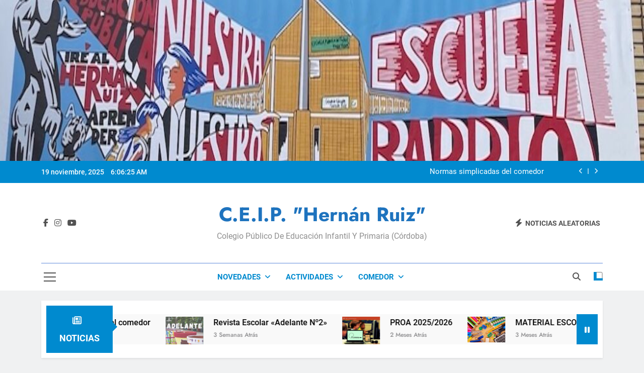

--- FILE ---
content_type: text/html; charset=UTF-8
request_url: https://www.hernanruiz.com/banco-de-recursos/recursos-de-ciencias-naturales-y-ciencias-sociales/recursos-ciencias-naturales-de-3o/recursos-ciencias-naturales-de-3o-unidad-1/
body_size: 12848
content:
<!doctype html>
<html lang="es">
<head>
	<meta charset="UTF-8">
	<meta name="viewport" content="width=device-width, initial-scale=1">
	<link rel="profile" href="https://gmpg.org/xfn/11">
	<title>Recursos Ciencias Naturales de 3º &#8211; Unidad 1 &#8211; C.E.I.P. &quot;Hernán Ruiz&quot;</title>
<meta name='robots' content='max-image-preview:large' />
<link rel='dns-prefetch' href='//fonts.googleapis.com' />
<link rel="alternate" type="application/rss+xml" title="C.E.I.P. &quot;Hernán Ruiz&quot; &raquo; Feed" href="https://www.hernanruiz.com/feed/" />
<link rel="alternate" type="application/rss+xml" title="C.E.I.P. &quot;Hernán Ruiz&quot; &raquo; Feed de los comentarios" href="https://www.hernanruiz.com/comments/feed/" />
<script>
window._wpemojiSettings = {"baseUrl":"https:\/\/s.w.org\/images\/core\/emoji\/15.0.3\/72x72\/","ext":".png","svgUrl":"https:\/\/s.w.org\/images\/core\/emoji\/15.0.3\/svg\/","svgExt":".svg","source":{"concatemoji":"https:\/\/www.hernanruiz.com\/wp-includes\/js\/wp-emoji-release.min.js?ver=6.5.7"}};
/*! This file is auto-generated */
!function(i,n){var o,s,e;function c(e){try{var t={supportTests:e,timestamp:(new Date).valueOf()};sessionStorage.setItem(o,JSON.stringify(t))}catch(e){}}function p(e,t,n){e.clearRect(0,0,e.canvas.width,e.canvas.height),e.fillText(t,0,0);var t=new Uint32Array(e.getImageData(0,0,e.canvas.width,e.canvas.height).data),r=(e.clearRect(0,0,e.canvas.width,e.canvas.height),e.fillText(n,0,0),new Uint32Array(e.getImageData(0,0,e.canvas.width,e.canvas.height).data));return t.every(function(e,t){return e===r[t]})}function u(e,t,n){switch(t){case"flag":return n(e,"\ud83c\udff3\ufe0f\u200d\u26a7\ufe0f","\ud83c\udff3\ufe0f\u200b\u26a7\ufe0f")?!1:!n(e,"\ud83c\uddfa\ud83c\uddf3","\ud83c\uddfa\u200b\ud83c\uddf3")&&!n(e,"\ud83c\udff4\udb40\udc67\udb40\udc62\udb40\udc65\udb40\udc6e\udb40\udc67\udb40\udc7f","\ud83c\udff4\u200b\udb40\udc67\u200b\udb40\udc62\u200b\udb40\udc65\u200b\udb40\udc6e\u200b\udb40\udc67\u200b\udb40\udc7f");case"emoji":return!n(e,"\ud83d\udc26\u200d\u2b1b","\ud83d\udc26\u200b\u2b1b")}return!1}function f(e,t,n){var r="undefined"!=typeof WorkerGlobalScope&&self instanceof WorkerGlobalScope?new OffscreenCanvas(300,150):i.createElement("canvas"),a=r.getContext("2d",{willReadFrequently:!0}),o=(a.textBaseline="top",a.font="600 32px Arial",{});return e.forEach(function(e){o[e]=t(a,e,n)}),o}function t(e){var t=i.createElement("script");t.src=e,t.defer=!0,i.head.appendChild(t)}"undefined"!=typeof Promise&&(o="wpEmojiSettingsSupports",s=["flag","emoji"],n.supports={everything:!0,everythingExceptFlag:!0},e=new Promise(function(e){i.addEventListener("DOMContentLoaded",e,{once:!0})}),new Promise(function(t){var n=function(){try{var e=JSON.parse(sessionStorage.getItem(o));if("object"==typeof e&&"number"==typeof e.timestamp&&(new Date).valueOf()<e.timestamp+604800&&"object"==typeof e.supportTests)return e.supportTests}catch(e){}return null}();if(!n){if("undefined"!=typeof Worker&&"undefined"!=typeof OffscreenCanvas&&"undefined"!=typeof URL&&URL.createObjectURL&&"undefined"!=typeof Blob)try{var e="postMessage("+f.toString()+"("+[JSON.stringify(s),u.toString(),p.toString()].join(",")+"));",r=new Blob([e],{type:"text/javascript"}),a=new Worker(URL.createObjectURL(r),{name:"wpTestEmojiSupports"});return void(a.onmessage=function(e){c(n=e.data),a.terminate(),t(n)})}catch(e){}c(n=f(s,u,p))}t(n)}).then(function(e){for(var t in e)n.supports[t]=e[t],n.supports.everything=n.supports.everything&&n.supports[t],"flag"!==t&&(n.supports.everythingExceptFlag=n.supports.everythingExceptFlag&&n.supports[t]);n.supports.everythingExceptFlag=n.supports.everythingExceptFlag&&!n.supports.flag,n.DOMReady=!1,n.readyCallback=function(){n.DOMReady=!0}}).then(function(){return e}).then(function(){var e;n.supports.everything||(n.readyCallback(),(e=n.source||{}).concatemoji?t(e.concatemoji):e.wpemoji&&e.twemoji&&(t(e.twemoji),t(e.wpemoji)))}))}((window,document),window._wpemojiSettings);
</script>
<style id='wp-emoji-styles-inline-css'>

	img.wp-smiley, img.emoji {
		display: inline !important;
		border: none !important;
		box-shadow: none !important;
		height: 1em !important;
		width: 1em !important;
		margin: 0 0.07em !important;
		vertical-align: -0.1em !important;
		background: none !important;
		padding: 0 !important;
	}
</style>
<link rel='stylesheet' id='wp-block-library-css' href='https://www.hernanruiz.com/wp-includes/css/dist/block-library/style.min.css?ver=6.5.7' media='all' />
<style id='classic-theme-styles-inline-css'>
/*! This file is auto-generated */
.wp-block-button__link{color:#fff;background-color:#32373c;border-radius:9999px;box-shadow:none;text-decoration:none;padding:calc(.667em + 2px) calc(1.333em + 2px);font-size:1.125em}.wp-block-file__button{background:#32373c;color:#fff;text-decoration:none}
</style>
<style id='global-styles-inline-css'>
body{--wp--preset--color--black: #000000;--wp--preset--color--cyan-bluish-gray: #abb8c3;--wp--preset--color--white: #ffffff;--wp--preset--color--pale-pink: #f78da7;--wp--preset--color--vivid-red: #cf2e2e;--wp--preset--color--luminous-vivid-orange: #ff6900;--wp--preset--color--luminous-vivid-amber: #fcb900;--wp--preset--color--light-green-cyan: #7bdcb5;--wp--preset--color--vivid-green-cyan: #00d084;--wp--preset--color--pale-cyan-blue: #8ed1fc;--wp--preset--color--vivid-cyan-blue: #0693e3;--wp--preset--color--vivid-purple: #9b51e0;--wp--preset--gradient--vivid-cyan-blue-to-vivid-purple: linear-gradient(135deg,rgba(6,147,227,1) 0%,rgb(155,81,224) 100%);--wp--preset--gradient--light-green-cyan-to-vivid-green-cyan: linear-gradient(135deg,rgb(122,220,180) 0%,rgb(0,208,130) 100%);--wp--preset--gradient--luminous-vivid-amber-to-luminous-vivid-orange: linear-gradient(135deg,rgba(252,185,0,1) 0%,rgba(255,105,0,1) 100%);--wp--preset--gradient--luminous-vivid-orange-to-vivid-red: linear-gradient(135deg,rgba(255,105,0,1) 0%,rgb(207,46,46) 100%);--wp--preset--gradient--very-light-gray-to-cyan-bluish-gray: linear-gradient(135deg,rgb(238,238,238) 0%,rgb(169,184,195) 100%);--wp--preset--gradient--cool-to-warm-spectrum: linear-gradient(135deg,rgb(74,234,220) 0%,rgb(151,120,209) 20%,rgb(207,42,186) 40%,rgb(238,44,130) 60%,rgb(251,105,98) 80%,rgb(254,248,76) 100%);--wp--preset--gradient--blush-light-purple: linear-gradient(135deg,rgb(255,206,236) 0%,rgb(152,150,240) 100%);--wp--preset--gradient--blush-bordeaux: linear-gradient(135deg,rgb(254,205,165) 0%,rgb(254,45,45) 50%,rgb(107,0,62) 100%);--wp--preset--gradient--luminous-dusk: linear-gradient(135deg,rgb(255,203,112) 0%,rgb(199,81,192) 50%,rgb(65,88,208) 100%);--wp--preset--gradient--pale-ocean: linear-gradient(135deg,rgb(255,245,203) 0%,rgb(182,227,212) 50%,rgb(51,167,181) 100%);--wp--preset--gradient--electric-grass: linear-gradient(135deg,rgb(202,248,128) 0%,rgb(113,206,126) 100%);--wp--preset--gradient--midnight: linear-gradient(135deg,rgb(2,3,129) 0%,rgb(40,116,252) 100%);--wp--preset--font-size--small: 13px;--wp--preset--font-size--medium: 20px;--wp--preset--font-size--large: 36px;--wp--preset--font-size--x-large: 42px;--wp--preset--spacing--20: 0.44rem;--wp--preset--spacing--30: 0.67rem;--wp--preset--spacing--40: 1rem;--wp--preset--spacing--50: 1.5rem;--wp--preset--spacing--60: 2.25rem;--wp--preset--spacing--70: 3.38rem;--wp--preset--spacing--80: 5.06rem;--wp--preset--shadow--natural: 6px 6px 9px rgba(0, 0, 0, 0.2);--wp--preset--shadow--deep: 12px 12px 50px rgba(0, 0, 0, 0.4);--wp--preset--shadow--sharp: 6px 6px 0px rgba(0, 0, 0, 0.2);--wp--preset--shadow--outlined: 6px 6px 0px -3px rgba(255, 255, 255, 1), 6px 6px rgba(0, 0, 0, 1);--wp--preset--shadow--crisp: 6px 6px 0px rgba(0, 0, 0, 1);}:where(.is-layout-flex){gap: 0.5em;}:where(.is-layout-grid){gap: 0.5em;}body .is-layout-flex{display: flex;}body .is-layout-flex{flex-wrap: wrap;align-items: center;}body .is-layout-flex > *{margin: 0;}body .is-layout-grid{display: grid;}body .is-layout-grid > *{margin: 0;}:where(.wp-block-columns.is-layout-flex){gap: 2em;}:where(.wp-block-columns.is-layout-grid){gap: 2em;}:where(.wp-block-post-template.is-layout-flex){gap: 1.25em;}:where(.wp-block-post-template.is-layout-grid){gap: 1.25em;}.has-black-color{color: var(--wp--preset--color--black) !important;}.has-cyan-bluish-gray-color{color: var(--wp--preset--color--cyan-bluish-gray) !important;}.has-white-color{color: var(--wp--preset--color--white) !important;}.has-pale-pink-color{color: var(--wp--preset--color--pale-pink) !important;}.has-vivid-red-color{color: var(--wp--preset--color--vivid-red) !important;}.has-luminous-vivid-orange-color{color: var(--wp--preset--color--luminous-vivid-orange) !important;}.has-luminous-vivid-amber-color{color: var(--wp--preset--color--luminous-vivid-amber) !important;}.has-light-green-cyan-color{color: var(--wp--preset--color--light-green-cyan) !important;}.has-vivid-green-cyan-color{color: var(--wp--preset--color--vivid-green-cyan) !important;}.has-pale-cyan-blue-color{color: var(--wp--preset--color--pale-cyan-blue) !important;}.has-vivid-cyan-blue-color{color: var(--wp--preset--color--vivid-cyan-blue) !important;}.has-vivid-purple-color{color: var(--wp--preset--color--vivid-purple) !important;}.has-black-background-color{background-color: var(--wp--preset--color--black) !important;}.has-cyan-bluish-gray-background-color{background-color: var(--wp--preset--color--cyan-bluish-gray) !important;}.has-white-background-color{background-color: var(--wp--preset--color--white) !important;}.has-pale-pink-background-color{background-color: var(--wp--preset--color--pale-pink) !important;}.has-vivid-red-background-color{background-color: var(--wp--preset--color--vivid-red) !important;}.has-luminous-vivid-orange-background-color{background-color: var(--wp--preset--color--luminous-vivid-orange) !important;}.has-luminous-vivid-amber-background-color{background-color: var(--wp--preset--color--luminous-vivid-amber) !important;}.has-light-green-cyan-background-color{background-color: var(--wp--preset--color--light-green-cyan) !important;}.has-vivid-green-cyan-background-color{background-color: var(--wp--preset--color--vivid-green-cyan) !important;}.has-pale-cyan-blue-background-color{background-color: var(--wp--preset--color--pale-cyan-blue) !important;}.has-vivid-cyan-blue-background-color{background-color: var(--wp--preset--color--vivid-cyan-blue) !important;}.has-vivid-purple-background-color{background-color: var(--wp--preset--color--vivid-purple) !important;}.has-black-border-color{border-color: var(--wp--preset--color--black) !important;}.has-cyan-bluish-gray-border-color{border-color: var(--wp--preset--color--cyan-bluish-gray) !important;}.has-white-border-color{border-color: var(--wp--preset--color--white) !important;}.has-pale-pink-border-color{border-color: var(--wp--preset--color--pale-pink) !important;}.has-vivid-red-border-color{border-color: var(--wp--preset--color--vivid-red) !important;}.has-luminous-vivid-orange-border-color{border-color: var(--wp--preset--color--luminous-vivid-orange) !important;}.has-luminous-vivid-amber-border-color{border-color: var(--wp--preset--color--luminous-vivid-amber) !important;}.has-light-green-cyan-border-color{border-color: var(--wp--preset--color--light-green-cyan) !important;}.has-vivid-green-cyan-border-color{border-color: var(--wp--preset--color--vivid-green-cyan) !important;}.has-pale-cyan-blue-border-color{border-color: var(--wp--preset--color--pale-cyan-blue) !important;}.has-vivid-cyan-blue-border-color{border-color: var(--wp--preset--color--vivid-cyan-blue) !important;}.has-vivid-purple-border-color{border-color: var(--wp--preset--color--vivid-purple) !important;}.has-vivid-cyan-blue-to-vivid-purple-gradient-background{background: var(--wp--preset--gradient--vivid-cyan-blue-to-vivid-purple) !important;}.has-light-green-cyan-to-vivid-green-cyan-gradient-background{background: var(--wp--preset--gradient--light-green-cyan-to-vivid-green-cyan) !important;}.has-luminous-vivid-amber-to-luminous-vivid-orange-gradient-background{background: var(--wp--preset--gradient--luminous-vivid-amber-to-luminous-vivid-orange) !important;}.has-luminous-vivid-orange-to-vivid-red-gradient-background{background: var(--wp--preset--gradient--luminous-vivid-orange-to-vivid-red) !important;}.has-very-light-gray-to-cyan-bluish-gray-gradient-background{background: var(--wp--preset--gradient--very-light-gray-to-cyan-bluish-gray) !important;}.has-cool-to-warm-spectrum-gradient-background{background: var(--wp--preset--gradient--cool-to-warm-spectrum) !important;}.has-blush-light-purple-gradient-background{background: var(--wp--preset--gradient--blush-light-purple) !important;}.has-blush-bordeaux-gradient-background{background: var(--wp--preset--gradient--blush-bordeaux) !important;}.has-luminous-dusk-gradient-background{background: var(--wp--preset--gradient--luminous-dusk) !important;}.has-pale-ocean-gradient-background{background: var(--wp--preset--gradient--pale-ocean) !important;}.has-electric-grass-gradient-background{background: var(--wp--preset--gradient--electric-grass) !important;}.has-midnight-gradient-background{background: var(--wp--preset--gradient--midnight) !important;}.has-small-font-size{font-size: var(--wp--preset--font-size--small) !important;}.has-medium-font-size{font-size: var(--wp--preset--font-size--medium) !important;}.has-large-font-size{font-size: var(--wp--preset--font-size--large) !important;}.has-x-large-font-size{font-size: var(--wp--preset--font-size--x-large) !important;}
.wp-block-navigation a:where(:not(.wp-element-button)){color: inherit;}
:where(.wp-block-post-template.is-layout-flex){gap: 1.25em;}:where(.wp-block-post-template.is-layout-grid){gap: 1.25em;}
:where(.wp-block-columns.is-layout-flex){gap: 2em;}:where(.wp-block-columns.is-layout-grid){gap: 2em;}
.wp-block-pullquote{font-size: 1.5em;line-height: 1.6;}
</style>
<link rel='stylesheet' id='google-typography-font-css' href='//fonts.googleapis.com/css?family=Acme:normal|ABeeZee:normal' media='all' />
<link rel='stylesheet' id='fontawesome-css' href='https://www.hernanruiz.com/wp-content/themes/newsmatic/assets/lib/fontawesome/css/all.min.css?ver=5.15.3' media='all' />
<link rel='stylesheet' id='fontawesome-6-css' href='https://www.hernanruiz.com/wp-content/themes/newsmatic/assets/lib/fontawesome-6/css/all.min.css?ver=6.5.1' media='all' />
<link rel='stylesheet' id='slick-css' href='https://www.hernanruiz.com/wp-content/themes/newsmatic/assets/lib/slick/slick.css?ver=1.8.1' media='all' />
<link rel='stylesheet' id='newsmatic-typo-fonts-css' href='https://www.hernanruiz.com/wp-content/fonts/0726d4015c1fb017152ad11777b2e2c5.css' media='all' />
<link rel='stylesheet' id='newsmatic-style-css' href='https://www.hernanruiz.com/wp-content/themes/newsmatic/style.css?ver=1.3.12' media='all' />
<style id='newsmatic-style-inline-css'>
body.newsmatic_font_typography{ --newsmatic-global-preset-color-1: #64748b;}
 body.newsmatic_font_typography{ --newsmatic-global-preset-color-2: #27272a;}
 body.newsmatic_font_typography{ --newsmatic-global-preset-color-3: #ef4444;}
 body.newsmatic_font_typography{ --newsmatic-global-preset-color-4: #eab308;}
 body.newsmatic_font_typography{ --newsmatic-global-preset-color-5: #84cc16;}
 body.newsmatic_font_typography{ --newsmatic-global-preset-color-6: #22c55e;}
 body.newsmatic_font_typography{ --newsmatic-global-preset-color-7: #06b6d4;}
 body.newsmatic_font_typography{ --newsmatic-global-preset-color-8: #008acf;}
 body.newsmatic_font_typography{ --newsmatic-global-preset-color-9: #6366f1;}
 body.newsmatic_font_typography{ --newsmatic-global-preset-color-10: #84cc16;}
 body.newsmatic_font_typography{ --newsmatic-global-preset-color-11: #a855f7;}
 body.newsmatic_font_typography{ --newsmatic-global-preset-color-12: #f43f5e;}
 body.newsmatic_font_typography{ --newsmatic-global-preset-gradient-color-1: linear-gradient( 135deg, #485563 10%, #29323c 100%);}
 body.newsmatic_font_typography{ --newsmatic-global-preset-gradient-color-2: linear-gradient( 135deg, #FF512F 10%, #F09819 100%);}
 body.newsmatic_font_typography{ --newsmatic-global-preset-gradient-color-3: linear-gradient( 135deg, #00416A 10%, #E4E5E6 100%);}
 body.newsmatic_font_typography{ --newsmatic-global-preset-gradient-color-4: linear-gradient( 135deg, #CE9FFC 10%, #7367F0 100%);}
 body.newsmatic_font_typography{ --newsmatic-global-preset-gradient-color-5: linear-gradient( 135deg, #90F7EC 10%, #32CCBC 100%);}
 body.newsmatic_font_typography{ --newsmatic-global-preset-gradient-color-6: linear-gradient( 135deg, #81FBB8 10%, #28C76F 100%);}
 body.newsmatic_font_typography{ --newsmatic-global-preset-gradient-color-7: linear-gradient( 135deg, #EB3349 10%, #F45C43 100%);}
 body.newsmatic_font_typography{ --newsmatic-global-preset-gradient-color-8: linear-gradient( 135deg, #FFF720 10%, #3CD500 100%);}
 body.newsmatic_font_typography{ --newsmatic-global-preset-gradient-color-9: linear-gradient( 135deg, #FF96F9 10%, #C32BAC 100%);}
 body.newsmatic_font_typography{ --newsmatic-global-preset-gradient-color-10: linear-gradient( 135deg, #69FF97 10%, #00E4FF 100%);}
 body.newsmatic_font_typography{ --newsmatic-global-preset-gradient-color-11: linear-gradient( 135deg, #3C8CE7 10%, #00EAFF 100%);}
 body.newsmatic_font_typography{ --newsmatic-global-preset-gradient-color-12: linear-gradient( 135deg, #FF7AF5 10%, #513162 100%);}
 body.newsmatic_font_typography{ --theme-block-top-border-color: var( --newsmatic-global-preset-color-8 );}
.newsmatic_font_typography { --header-padding: 35px;} .newsmatic_font_typography { --header-padding-tablet: 30px;} .newsmatic_font_typography { --header-padding-smartphone: 30px;}.newsmatic_main_body .site-header.layout--default .top-header{ background: var( --newsmatic-global-preset-color-8 )}.newsmatic_font_typography .header-custom-button{ background: linear-gradient(135deg,rgb(178,7,29) 0%,rgb(1,1,1) 100%)}.newsmatic_font_typography .header-custom-button:hover{ background: #b2071d}.newsmatic_font_typography { --site-title-family : Jost; }
.newsmatic_font_typography { --site-title-weight : 700; }
.newsmatic_font_typography { --site-title-texttransform : capitalize; }
.newsmatic_font_typography { --site-title-textdecoration : none; }
.newsmatic_font_typography { --site-title-size : 39px; }
.newsmatic_font_typography { --site-title-size-tab : 43px; }
.newsmatic_font_typography { --site-title-size-mobile : 40px; }
.newsmatic_font_typography { --site-title-lineheight : 45px; }
.newsmatic_font_typography { --site-title-lineheight-tab : 42px; }
.newsmatic_font_typography { --site-title-lineheight-mobile : 40px; }
.newsmatic_font_typography { --site-title-letterspacing : 0px; }
.newsmatic_font_typography { --site-title-letterspacing-tab : 0px; }
.newsmatic_font_typography { --site-title-letterspacing-mobile : 0px; }
.newsmatic_font_typography { --site-tagline-family : Roboto; }
.newsmatic_font_typography { --site-tagline-weight : 400; }
.newsmatic_font_typography { --site-tagline-texttransform : capitalize; }
.newsmatic_font_typography { --site-tagline-textdecoration : none; }
.newsmatic_font_typography { --site-tagline-size : 16px; }
.newsmatic_font_typography { --site-tagline-size-tab : 16px; }
.newsmatic_font_typography { --site-tagline-size-mobile : 16px; }
.newsmatic_font_typography { --site-tagline-lineheight : 26px; }
.newsmatic_font_typography { --site-tagline-lineheight-tab : 26px; }
.newsmatic_font_typography { --site-tagline-lineheight-mobile : 16px; }
.newsmatic_font_typography { --site-tagline-letterspacing : 0px; }
.newsmatic_font_typography { --site-tagline-letterspacing-tab : 0px; }
.newsmatic_font_typography { --site-tagline-letterspacing-mobile : 0px; }
body .site-branding img.custom-logo{ width: 230px; }@media(max-width: 940px) { body .site-branding img.custom-logo{ width: 200px; } }
@media(max-width: 610px) { body .site-branding img.custom-logo{ width: 200px; } }
.newsmatic_font_typography  { --menu-color: var( --newsmatic-global-preset-color-8 );}.newsmatic_font_typography  { --menu-color-hover : var( --newsmatic-global-preset-color-8 ); }.newsmatic_font_typography  { --sidebar-toggle-color: #525252;}.newsmatic_font_typography  { --sidebar-toggle-color-hover : var( --newsmatic-global-preset-color-8 ); }.newsmatic_font_typography  { --search-color: #525252;}.newsmatic_font_typography  { --search-color-hover : var( --newsmatic-global-preset-color-8 ); }.newsmatic_main_body { --site-bk-color: #F0F1F2}.newsmatic_font_typography  { --move-to-top-background-color: var( --newsmatic-global-preset-color-8 );}.newsmatic_font_typography  { --move-to-top-background-color-hover : var( --newsmatic-global-preset-color-8 ); }.newsmatic_font_typography  { --move-to-top-color: #ffffff;}.newsmatic_font_typography  { --move-to-top-color-hover : #ffffff; }@media(max-width: 610px) { .ads-banner{ display : block;} }@media(max-width: 940px) and (min-width:611px) { body #newsmatic-scroll-to-top.show{ display : none;} }@media(max-width: 610px) { body #newsmatic-scroll-to-top.show{ display : none;} }body .site-header.layout--default .menu-section .row{ border-top: 1px solid #3870d1cc;}body .site-footer.dark_bk{ border-top: 5px solid #187cab;}.newsmatic_font_typography  { --custom-btn-color: #ffffff;}.newsmatic_font_typography  { --custom-btn-color-hover : #ffffff; } body.newsmatic_main_body{ --theme-color-red: var( --newsmatic-global-preset-color-8 );} body.newsmatic_dark_mode{ --theme-color-red: var( --newsmatic-global-preset-color-8 );}body .post-categories .cat-item.cat-252 { background-color : var( --newsmatic-global-preset-color-8 )} body .newsmatic-category-no-bk .post-categories .cat-item.cat-252 a  { color : var( --newsmatic-global-preset-color-8 )} body.single .post-categories .cat-item.cat-252 { background-color : var( --newsmatic-global-preset-color-8 )} body .post-categories .cat-item.cat-254 { background-color : var( --newsmatic-global-preset-color-8 )} body .newsmatic-category-no-bk .post-categories .cat-item.cat-254 a  { color : var( --newsmatic-global-preset-color-8 )} body.single .post-categories .cat-item.cat-254 { background-color : var( --newsmatic-global-preset-color-8 )} body .post-categories .cat-item.cat-258 { background-color : #1B8415} body .newsmatic-category-no-bk .post-categories .cat-item.cat-258 a  { color : #1B8415} body.single .post-categories .cat-item.cat-258 { background-color : #1B8415} body .post-categories .cat-item.cat-261 { background-color : #1B8415} body .newsmatic-category-no-bk .post-categories .cat-item.cat-261 a  { color : #1B8415} body.single .post-categories .cat-item.cat-261 { background-color : #1B8415} body .post-categories .cat-item.cat-259 { background-color : #1B8415} body .newsmatic-category-no-bk .post-categories .cat-item.cat-259 a  { color : #1B8415} body.single .post-categories .cat-item.cat-259 { background-color : #1B8415} body .post-categories .cat-item.cat-257 { background-color : #1B8415} body .newsmatic-category-no-bk .post-categories .cat-item.cat-257 a  { color : #1B8415} body.single .post-categories .cat-item.cat-257 { background-color : #1B8415} body .post-categories .cat-item.cat-260 { background-color : #1B8415} body .newsmatic-category-no-bk .post-categories .cat-item.cat-260 a  { color : #1B8415} body.single .post-categories .cat-item.cat-260 { background-color : #1B8415} body .post-categories .cat-item.cat-250 { background-color : var( --newsmatic-global-preset-color-8 )} body .newsmatic-category-no-bk .post-categories .cat-item.cat-250 a  { color : var( --newsmatic-global-preset-color-8 )} body.single .post-categories .cat-item.cat-250 { background-color : var( --newsmatic-global-preset-color-8 )} body .post-categories .cat-item.cat-251 { background-color : var( --newsmatic-global-preset-color-8 )} body .newsmatic-category-no-bk .post-categories .cat-item.cat-251 a  { color : var( --newsmatic-global-preset-color-8 )} body.single .post-categories .cat-item.cat-251 { background-color : var( --newsmatic-global-preset-color-8 )} body .post-categories .cat-item.cat-4 { background-color : var( --newsmatic-global-preset-color-8 )} body .newsmatic-category-no-bk .post-categories .cat-item.cat-4 a  { color : var( --newsmatic-global-preset-color-8 )} body.single .post-categories .cat-item.cat-4 { background-color : var( --newsmatic-global-preset-color-8 )} body .post-categories .cat-item.cat-253 { background-color : var( --newsmatic-global-preset-color-8 )} body .newsmatic-category-no-bk .post-categories .cat-item.cat-253 a  { color : var( --newsmatic-global-preset-color-8 )} body.single .post-categories .cat-item.cat-253 { background-color : var( --newsmatic-global-preset-color-8 )}  #main-banner-section .main-banner-slider figure.post-thumb { border-radius: 14px; } #main-banner-section .main-banner-slider .post-element{ border-radius: 14px;}
 @media (max-width: 769px){ #main-banner-section .main-banner-slider figure.post-thumb { border-radius: 0px; } #main-banner-section .main-banner-slider .post-element { border-radius: 14px; } }
 @media (max-width: 548px){ #main-banner-section .main-banner-slider figure.post-thumb  { border-radius: 0px; } #main-banner-section .main-banner-slider .post-element { border-radius: 14px; } }
 #main-banner-section .main-banner-trailing-posts figure.post-thumb, #main-banner-section .banner-trailing-posts figure.post-thumb { border-radius: 29px } #main-banner-section .banner-trailing-posts .post-element { border-radius: 29px;}
 @media (max-width: 769px){ #main-banner-section .main-banner-trailing-posts figure.post-thumb,
				#main-banner-section .banner-trailing-posts figure.post-thumb { border-radius: 0px } #main-banner-section .banner-trailing-posts .post-element { border-radius: 0px;} }
 @media (max-width: 548px){ #main-banner-section .main-banner-trailing-posts figure.post-thumb,
				#main-banner-section .banner-trailing-posts figure.post-thumb  { border-radius: 0px  } #main-banner-section .banner-trailing-posts .post-element { border-radius: 0px;} }
 main.site-main .primary-content article figure.post-thumb-wrap { padding-bottom: calc( 0.6 * 100% ) }
 @media (max-width: 769px){ main.site-main .primary-content article figure.post-thumb-wrap { padding-bottom: calc( 0.6 * 100% ) } }
 @media (max-width: 548px){ main.site-main .primary-content article figure.post-thumb-wrap { padding-bottom: calc( 0.6 * 100% ) } }
 main.site-main .primary-content article figure.post-thumb-wrap { border-radius: 0px}
 @media (max-width: 769px){ main.site-main .primary-content article figure.post-thumb-wrap { border-radius: 0px } }
 @media (max-width: 548px){ main.site-main .primary-content article figure.post-thumb-wrap { border-radius: 0px  } }
#block--1705911035610h article figure.post-thumb-wrap { padding-bottom: calc( 0.6 * 100% ) }
 @media (max-width: 769px){ #block--1705911035610h article figure.post-thumb-wrap { padding-bottom: calc( 0.8 * 100% ) } }
 @media (max-width: 548px){ #block--1705911035610h article figure.post-thumb-wrap { padding-bottom: calc( 0.6 * 100% ) }}
#block--1705911035610h article figure.post-thumb-wrap { border-radius: 0px }
 @media (max-width: 769px){ #block--1705911035610h article figure.post-thumb-wrap { border-radius: 0px } }
 @media (max-width: 548px){ #block--1705911035610h article figure.post-thumb-wrap { border-radius: 0px } }
#block--1705911035613f article figure.post-thumb-wrap { padding-bottom: calc( 0.6 * 100% ) }
 @media (max-width: 769px){ #block--1705911035613f article figure.post-thumb-wrap { padding-bottom: calc( 0.8 * 100% ) } }
 @media (max-width: 548px){ #block--1705911035613f article figure.post-thumb-wrap { padding-bottom: calc( 0.6 * 100% ) }}
#block--1705911035613f article figure.post-thumb-wrap { border-radius: 0px }
 @media (max-width: 769px){ #block--1705911035613f article figure.post-thumb-wrap { border-radius: 0px } }
 @media (max-width: 548px){ #block--1705911035613f article figure.post-thumb-wrap { border-radius: 0px } }
#block--1705911035613y article figure.post-thumb-wrap { padding-bottom: calc( 0.25 * 100% ) }
 @media (max-width: 769px){ #block--1705911035613y article figure.post-thumb-wrap { padding-bottom: calc( 0.25 * 100% ) } }
 @media (max-width: 548px){ #block--1705911035613y article figure.post-thumb-wrap { padding-bottom: calc( 0.25 * 100% ) }}
#block--1705911035613y article figure.post-thumb-wrap { border-radius: 0px }
 @media (max-width: 769px){ #block--1705911035613y article figure.post-thumb-wrap { border-radius: 0px } }
 @media (max-width: 548px){ #block--1705911035613y article figure.post-thumb-wrap { border-radius: 0px } }
#block--1705911035614n article figure.post-thumb-wrap { padding-bottom: calc( 0.6 * 100% ) }
 @media (max-width: 769px){ #block--1705911035614n article figure.post-thumb-wrap { padding-bottom: calc( 0.8 * 100% ) } }
 @media (max-width: 548px){ #block--1705911035614n article figure.post-thumb-wrap { padding-bottom: calc( 0.6 * 100% ) }}
#block--1705911035614n article figure.post-thumb-wrap { border-radius: 0px }
 @media (max-width: 769px){ #block--1705911035614n article figure.post-thumb-wrap { border-radius: 0px } }
 @media (max-width: 548px){ #block--1705911035614n article figure.post-thumb-wrap { border-radius: 0px } }
</style>
<link rel='stylesheet' id='newsmatic-main-style-css' href='https://www.hernanruiz.com/wp-content/themes/newsmatic/assets/css/main.css?ver=1.3.12' media='all' />
<link rel='stylesheet' id='newsmatic-loader-style-css' href='https://www.hernanruiz.com/wp-content/themes/newsmatic/assets/css/loader.css?ver=1.3.12' media='all' />
<link rel='stylesheet' id='newsmatic-responsive-style-css' href='https://www.hernanruiz.com/wp-content/themes/newsmatic/assets/css/responsive.css?ver=1.3.12' media='all' />
<link rel='stylesheet' id='fancybox-css' href='https://www.hernanruiz.com/wp-content/plugins/easy-fancybox/fancybox/1.5.4/jquery.fancybox.min.css?ver=6.5.7' media='screen' />
<script src="https://www.hernanruiz.com/wp-includes/js/jquery/jquery.min.js?ver=3.7.1" id="jquery-core-js"></script>
<script src="https://www.hernanruiz.com/wp-includes/js/jquery/jquery-migrate.min.js?ver=3.4.1" id="jquery-migrate-js"></script>
<link rel="https://api.w.org/" href="https://www.hernanruiz.com/wp-json/" /><link rel="alternate" type="application/json" href="https://www.hernanruiz.com/wp-json/wp/v2/pages/9664" /><link rel="EditURI" type="application/rsd+xml" title="RSD" href="https://www.hernanruiz.com/xmlrpc.php?rsd" />
<meta name="generator" content="WordPress 6.5.7" />
<link rel="canonical" href="https://www.hernanruiz.com/banco-de-recursos/recursos-de-ciencias-naturales-y-ciencias-sociales/recursos-ciencias-naturales-de-3o/recursos-ciencias-naturales-de-3o-unidad-1/" />
<link rel='shortlink' href='https://www.hernanruiz.com/?p=9664' />
<link rel="alternate" type="application/json+oembed" href="https://www.hernanruiz.com/wp-json/oembed/1.0/embed?url=https%3A%2F%2Fwww.hernanruiz.com%2Fbanco-de-recursos%2Frecursos-de-ciencias-naturales-y-ciencias-sociales%2Frecursos-ciencias-naturales-de-3o%2Frecursos-ciencias-naturales-de-3o-unidad-1%2F" />
<link rel="alternate" type="text/xml+oembed" href="https://www.hernanruiz.com/wp-json/oembed/1.0/embed?url=https%3A%2F%2Fwww.hernanruiz.com%2Fbanco-de-recursos%2Frecursos-de-ciencias-naturales-y-ciencias-sociales%2Frecursos-ciencias-naturales-de-3o%2Frecursos-ciencias-naturales-de-3o-unidad-1%2F&#038;format=xml" />

<style type="text/css">
</style>
		<style type="text/css">
							header .site-title a, header .site-title a:after  {
					color: #1e73be;
				}
				header .site-title a:hover {
					color: #1e73be;
				}
								.site-description {
						color: #8f8f8f;
					}
						</style>
		<link rel="icon" href="https://www.hernanruiz.com/wp-content/uploads/2021/06/cropped-1-scaled-1-32x32.jpg" sizes="32x32" />
<link rel="icon" href="https://www.hernanruiz.com/wp-content/uploads/2021/06/cropped-1-scaled-1-192x192.jpg" sizes="192x192" />
<link rel="apple-touch-icon" href="https://www.hernanruiz.com/wp-content/uploads/2021/06/cropped-1-scaled-1-180x180.jpg" />
<meta name="msapplication-TileImage" content="https://www.hernanruiz.com/wp-content/uploads/2021/06/cropped-1-scaled-1-270x270.jpg" />
</head>

<body class="page-template-default page page-id-9664 page-child parent-pageid-9662 metaslider-plugin newsmatic-title-two newsmatic-image-hover--effect-two site-full-width--layout newsmatic_site_block_border_top right-sidebar newsmatic_main_body newsmatic_font_typography" itemtype='https://schema.org/WebPage' itemscope='itemscope'>
<div id="page" class="site">
	<a class="skip-link screen-reader-text" href="#primary">Saltar al contenido</a>
				<div class="newsmatic_ovelay_div"></div>
					<div class="newsmatic_loading_box">
			<div class="box">
				<div class="loader-10"></div>
			</div>
		</div>
	<div id="wp-custom-header" class="wp-custom-header"><img src="https://www.hernanruiz.com/wp-content/uploads/2021/06/cropped-IMG_7898.jpg" width="1000" height="250" alt="" srcset="https://www.hernanruiz.com/wp-content/uploads/2021/06/cropped-IMG_7898.jpg 1000w, https://www.hernanruiz.com/wp-content/uploads/2021/06/cropped-IMG_7898-300x75.jpg 300w, https://www.hernanruiz.com/wp-content/uploads/2021/06/cropped-IMG_7898-768x192.jpg 768w" sizes="(max-width: 1000px) 100vw, 1000px" decoding="async" fetchpriority="high" /></div>			
			<header id="masthead" class="site-header layout--default layout--one">
				<div class="top-header"><div class="newsmatic-container"><div class="row">         <div class="top-date-time">
            <span class="date">19 noviembre, 2025</span>
            <span class="time"></span>
         </div>
               <div class="top-ticker-news">
            <ul class="ticker-item-wrap">
                                          <li class="ticker-item"><a href="https://www.hernanruiz.com/normas-simplicadas-del-comedor/" title="Normas simplicadas del comedor">Normas simplicadas del comedor</a></h2></li>
                                                   <li class="ticker-item"><a href="https://www.hernanruiz.com/20509-2/" title="Revista Escolar «Adelante Nº2»">Revista Escolar «Adelante Nº2»</a></h2></li>
                                                   <li class="ticker-item"><a href="https://www.hernanruiz.com/proa-2025-2026/" title="PROA 2025/2026">PROA 2025/2026</a></h2></li>
                                                   <li class="ticker-item"><a href="https://www.hernanruiz.com/material-escolar-alumnado-curso-2025-2026/" title="MATERIAL ESCOLAR ALUMNADO CURSO 2025/2026">MATERIAL ESCOLAR ALUMNADO CURSO 2025/2026</a></h2></li>
                                    </ul>
			</div>
      </div></div></div>        <div class="main-header order--social-logo-buttons">
            <div class="site-branding-section">
                <div class="newsmatic-container">
                    <div class="row">
                                 <div class="social-icons-wrap"><div class="social-icons">					<a class="social-icon" href="https://www.facebook.com/ceip.hernanruiz/" target="_blank"><i class="fab fa-facebook-f"></i></a>
							<a class="social-icon" href="https://www.instagram.com/ceiphernanruiz/?hl=es" target="_blank"><i class="fab fa-instagram"></i></a>
							<a class="social-icon" href="https://www.youtube.com/channel/UCpB7NEXfQm2k0OKhQAUcaMg" target="_blank"><i class="fab fa-youtube"></i></a>
		</div></div>
                  <div class="site-branding">
                                        <p class="site-title"><a href="https://www.hernanruiz.com/" rel="home">C.E.I.P. &quot;Hernán Ruiz&quot;</a></p>
                                    <p class="site-description">Colegio Público de Educación Infantil y Primaria (Córdoba)</p>
                            </div><!-- .site-branding -->
         <div class="header-right-button-wrap">            <div class="random-news-element">
                <a href="https://www.hernanruiz.com?newsmaticargs=custom&#038;posts=random">
                    <span class="title-icon"><i class="fas fa-bolt"></i></span><span class="title-text">Noticias aleatorias</span>                </a>
            </div><!-- .random-news-element -->
        </div><!-- .header-right-button-wrap -->                    </div>
                </div>
            </div>
            <div class="menu-section">
                <div class="newsmatic-container">
                    <div class="row">
                                    <div class="sidebar-toggle-wrap">
                <a class="sidebar-toggle-trigger" href="javascript:void(0);">
                    <div class="newsmatic_sidetoggle_menu_burger">
                      <span></span>
                      <span></span>
                      <span></span>
                  </div>
                </a>
                <div class="sidebar-toggle hide">
                <span class="sidebar-toggle-close"><i class="fas fa-times"></i></span>
                  <div class="newsmatic-container">
                    <div class="row">
                                          </div>
                  </div>
                </div>
            </div>
                 <nav id="site-navigation" class="main-navigation hover-effect--one">
            <button class="menu-toggle" aria-controls="primary-menu" aria-expanded="false">
                <div id="newsmatic_menu_burger">
                    <span></span>
                    <span></span>
                    <span></span>
                </div>
                <span class="menu_txt">Menú</span></button>
            <div class="menu-menu-principal-container"><ul id="header-menu" class="menu"><li id="menu-item-20108" class="menu-item menu-item-type-taxonomy menu-item-object-category menu-item-has-children menu-item-20108"><a href="https://www.hernanruiz.com/category/novedades/">Novedades</a>
<ul class="sub-menu">
	<li id="menu-item-20528" class="menu-item menu-item-type-post_type menu-item-object-post menu-item-20528"><a href="https://www.hernanruiz.com/material-escolar-alumnado-curso-2025-2026/">MATERIAL ESCOLAR ALUMNADO CURSO 2025/2026</a></li>
	<li id="menu-item-20526" class="menu-item menu-item-type-post_type menu-item-object-page menu-item-20526"><a href="https://www.hernanruiz.com/datos-del-centro/">Datos del Centro</a></li>
	<li id="menu-item-20121" class="menu-item menu-item-type-post_type menu-item-object-post menu-item-20121"><a href="https://www.hernanruiz.com/conoce-nuestro-colegio/">Conoce nuestro Colegio</a></li>
	<li id="menu-item-20548" class="menu-item menu-item-type-post_type menu-item-object-post menu-item-20548"><a href="https://www.hernanruiz.com/proa-2025-2026/">PROA 2025/2026</a></li>
	<li id="menu-item-20536" class="menu-item menu-item-type-post_type menu-item-object-post menu-item-20536"><a href="https://www.hernanruiz.com/escolarizacion-curso-2025-2026/">Escolarización Curso 2025/2026</a></li>
	<li id="menu-item-20122" class="menu-item menu-item-type-post_type menu-item-object-post menu-item-20122"><a href="https://www.hernanruiz.com/clases-de-robotica/">Clases de Robótica</a></li>
	<li id="menu-item-20126" class="menu-item menu-item-type-post_type menu-item-object-post menu-item-20126"><a href="https://www.hernanruiz.com/dia-de-sustos-dia-de-colores-para-recordar-y-tener-presentes-con-el-alma-de-colores/">Día de Sustos día de Colores, para recordar y tener presentes con el Alma de Colores.</a></li>
	<li id="menu-item-20127" class="menu-item menu-item-type-post_type menu-item-object-post menu-item-20127"><a href="https://www.hernanruiz.com/concurso-de-conjuros-de-halloween/">CONCURSO DE CONJUROS DE HALLOWEEN</a></li>
	<li id="menu-item-20537" class="menu-item menu-item-type-post_type menu-item-object-post menu-item-20537"><a href="https://www.hernanruiz.com/revista-escolar-adelante-no1/">REVISTA ESCOLAR ADELANTE Nº1</a></li>
	<li id="menu-item-20527" class="menu-item menu-item-type-post_type menu-item-object-post menu-item-20527"><a href="https://www.hernanruiz.com/20509-2/">Revista Escolar «Adelante Nº2»</a></li>
	<li id="menu-item-20534" class="menu-item menu-item-type-post_type menu-item-object-post menu-item-20534"><a href="https://www.hernanruiz.com/20428-2/">Plan de Actuación Digital 2024-2025</a></li>
	<li id="menu-item-20538" class="menu-item menu-item-type-post_type menu-item-object-post menu-item-20538"><a href="https://www.hernanruiz.com/proyecto-educativo-ceip-hernan-ruiz-2024/">PROYECTO EDUCATIVO CEIP HERNÁN RUIZ</a></li>
	<li id="menu-item-20540" class="menu-item menu-item-type-post_type menu-item-object-post menu-item-20540"><a href="https://www.hernanruiz.com/proa-curso-2024-2025/">PROA CURSO 2024/2025</a></li>
</ul>
</li>
<li id="menu-item-20141" class="menu-item menu-item-type-post_type menu-item-object-page menu-item-home menu-item-has-children menu-item-20141"><a href="https://www.hernanruiz.com/">ACTIVIDADES</a>
<ul class="sub-menu">
	<li id="menu-item-20185" class="menu-item menu-item-type-taxonomy menu-item-object-category menu-item-20185"><a href="https://www.hernanruiz.com/category/actividades-lectura-y-escritura/">Actividades Lectura y Escritura<span class="menu-item-description">Actividades de Lectura y Escritura</span></a></li>
	<li id="menu-item-20186" class="menu-item menu-item-type-taxonomy menu-item-object-category menu-item-20186"><a href="https://www.hernanruiz.com/category/salidas-complementarias/">Salidas complementarias<span class="menu-item-description">Salidas Complementarias</span></a></li>
	<li id="menu-item-20187" class="menu-item menu-item-type-taxonomy menu-item-object-category menu-item-20187"><a href="https://www.hernanruiz.com/category/actividades-y-efemerides/">Actividades y Efemérides<span class="menu-item-description">Actividades y Efemérides</span></a></li>
	<li id="menu-item-20529" class="menu-item menu-item-type-post_type menu-item-object-post menu-item-20529"><a href="https://www.hernanruiz.com/escuela-de-verano-en-ceip-hernan-ruiz-2025/">Escuela de Verano en CEIP Hernán Ruiz 2025</a></li>
	<li id="menu-item-20530" class="menu-item menu-item-type-post_type menu-item-object-post menu-item-20530"><a href="https://www.hernanruiz.com/visibles-si-invisibles-no/">Visibles si, invisibles no</a></li>
	<li id="menu-item-20531" class="menu-item menu-item-type-post_type menu-item-object-post menu-item-20531"><a href="https://www.hernanruiz.com/jornada-de-formacion-botanica-y-ornitologica/">Jornada de formación botánica y ornitológica</a></li>
	<li id="menu-item-20532" class="menu-item menu-item-type-post_type menu-item-object-post menu-item-20532"><a href="https://www.hernanruiz.com/naturalmente-dando-vida-natural-a-nuestro-cole/">Naturalmente- Dando Vida Natural a nuestro Cole</a></li>
	<li id="menu-item-20535" class="menu-item menu-item-type-post_type menu-item-object-post menu-item-20535"><a href="https://www.hernanruiz.com/biblioteca-escolar/">Biblioteca escolar</a></li>
	<li id="menu-item-20533" class="menu-item menu-item-type-post_type menu-item-object-post menu-item-20533"><a href="https://www.hernanruiz.com/exhibicion-de-karate/">Exhibición de Kárate</a></li>
	<li id="menu-item-20539" class="menu-item menu-item-type-post_type menu-item-object-post menu-item-20539"><a href="https://www.hernanruiz.com/informacion-importante-para-las-familias-del-comedor-entra-en-funcionamiento-la-aplicacion-de-mediterranea-catering/">INFORMACIÓN IMPORTANTE PARA LAS FAMILIAS DEL COMEDOR: Entra en funcionamiento la aplicación de mediterránea catering.</a></li>
	<li id="menu-item-20541" class="menu-item menu-item-type-post_type menu-item-object-post menu-item-20541"><a href="https://www.hernanruiz.com/escuela-de-baloncesto-hernan-ruiz-2024-2025/">ESCUELA DE BALONCESTO HERNÁN RUIZ 2024/2025</a></li>
	<li id="menu-item-20189" class="menu-item menu-item-type-taxonomy menu-item-object-category menu-item-20189"><a href="https://www.hernanruiz.com/category/entradas-2014-2019/">Entradas 2014-2019<span class="menu-item-description">Entradas antiguas 2014-2019 inclusive</span></a></li>
	<li id="menu-item-20188" class="menu-item menu-item-type-taxonomy menu-item-object-category menu-item-20188"><a href="https://www.hernanruiz.com/category/entradas-2020/">Entradas 2020-&#8230;<span class="menu-item-description">Entradas antiguas 2020 en adelante.</span></a></li>
</ul>
</li>
<li id="menu-item-20557" class="menu-item menu-item-type-taxonomy menu-item-object-category menu-item-has-children menu-item-20557"><a href="https://www.hernanruiz.com/category/comedor/">Comedor</a>
<ul class="sub-menu">
	<li id="menu-item-20558" class="menu-item menu-item-type-post_type menu-item-object-post menu-item-20558"><a href="https://www.hernanruiz.com/normas-simplicadas-del-comedor/">Normas simplicadas del comedor</a></li>
	<li id="menu-item-20567" class="menu-item menu-item-type-post_type menu-item-object-post menu-item-20567"><a href="https://www.hernanruiz.com/carta-presentacion-curso-2025-2026/">Carta presentación curso 2025-2026</a></li>
</ul>
</li>
</ul></div>        </nav><!-- #site-navigation -->
                  <div class="search-wrap">
                <button class="search-trigger">
                    <i class="fas fa-search"></i>
                </button>
                <div class="search-form-wrap hide">
                    <form role="search" method="get" class="search-form" action="https://www.hernanruiz.com/">
				<label>
					<span class="screen-reader-text">Buscar:</span>
					<input type="search" class="search-field" placeholder="Buscar &hellip;" value="" name="s" />
				</label>
				<input type="submit" class="search-submit" value="Buscar" />
			</form>                </div>
            </div>
                    <div class="mode_toggle_wrap">
                <input class="mode_toggle" type="checkbox" >
            </div>
                            </div>
                </div>
            </div>
        </div>
        			</header><!-- #masthead -->
			
			        <div class="after-header header-layout-banner-two">
            <div class="newsmatic-container">
                <div class="row">
                                <div class="ticker-news-wrap newsmatic-ticker layout--two">
                                        <div class="ticker_label_title ticker-title newsmatic-ticker-label">
                                                            <span class="icon">
                                    <i class="far fa-newspaper"></i>
                                </span>
                                                                <span class="ticker_label_title_string">NOTICIAS</span>
                                                        </div>
                                        <div class="newsmatic-ticker-box">
                  
                    <ul class="ticker-item-wrap" direction="left" dir="ltr">
                                <li class="ticker-item">
            <figure class="feature_image">
                            </figure>
            <div class="title-wrap">
                <h2 class="post-title"><a href="https://www.hernanruiz.com/normas-simplicadas-del-comedor/" title="Normas simplicadas del comedor">Normas simplicadas del comedor</a></h2>
                <span class="post-date posted-on published"><a href="https://www.hernanruiz.com/normas-simplicadas-del-comedor/" rel="bookmark"><time class="entry-date published" datetime="2025-10-30T10:53:37+01:00">3 semanas atrás</time><time class="updated" datetime="2025-10-30T11:06:02+01:00">3 semanas atrás</time></a></span>            </div>
        </li>
            <li class="ticker-item">
            <figure class="feature_image">
                                        <a href="https://www.hernanruiz.com/20509-2/" title="Revista Escolar «Adelante Nº2»">
                            <img width="213" height="300" src="https://www.hernanruiz.com/wp-content/uploads/2025/10/Captura-de-pantalla-2025-10-27-a-las-16.47.43-213x300.png" class="attachment-medium size-medium wp-post-image" alt="" title="Revista Escolar «Adelante Nº2»" decoding="async" srcset="https://www.hernanruiz.com/wp-content/uploads/2025/10/Captura-de-pantalla-2025-10-27-a-las-16.47.43-213x300.png 213w, https://www.hernanruiz.com/wp-content/uploads/2025/10/Captura-de-pantalla-2025-10-27-a-las-16.47.43-727x1024.png 727w, https://www.hernanruiz.com/wp-content/uploads/2025/10/Captura-de-pantalla-2025-10-27-a-las-16.47.43.png 738w" sizes="(max-width: 213px) 100vw, 213px" />                        </a>
                            </figure>
            <div class="title-wrap">
                <h2 class="post-title"><a href="https://www.hernanruiz.com/20509-2/" title="Revista Escolar «Adelante Nº2»">Revista Escolar «Adelante Nº2»</a></h2>
                <span class="post-date posted-on published"><a href="https://www.hernanruiz.com/20509-2/" rel="bookmark"><time class="entry-date published" datetime="2025-10-27T16:48:12+01:00">3 semanas atrás</time><time class="updated" datetime="2025-10-27T16:58:41+01:00">3 semanas atrás</time></a></span>            </div>
        </li>
            <li class="ticker-item">
            <figure class="feature_image">
                                        <a href="https://www.hernanruiz.com/proa-2025-2026/" title="PROA 2025/2026">
                            <img width="212" height="300" src="https://www.hernanruiz.com/wp-content/uploads/2025/05/16.-CARTEL-PROA-2023-2024-212x300.jpg" class="attachment-medium size-medium wp-post-image" alt="" title="PROA 2025/2026" decoding="async" srcset="https://www.hernanruiz.com/wp-content/uploads/2025/05/16.-CARTEL-PROA-2023-2024-212x300.jpg 212w, https://www.hernanruiz.com/wp-content/uploads/2025/05/16.-CARTEL-PROA-2023-2024.jpg 595w" sizes="(max-width: 212px) 100vw, 212px" />                        </a>
                            </figure>
            <div class="title-wrap">
                <h2 class="post-title"><a href="https://www.hernanruiz.com/proa-2025-2026/" title="PROA 2025/2026">PROA 2025/2026</a></h2>
                <span class="post-date posted-on published"><a href="https://www.hernanruiz.com/proa-2025-2026/" rel="bookmark"><time class="entry-date published" datetime="2025-10-01T12:55:00+02:00">2 meses atrás</time><time class="updated" datetime="2025-10-28T12:59:15+01:00">3 semanas atrás</time></a></span>            </div>
        </li>
            <li class="ticker-item">
            <figure class="feature_image">
                                        <a href="https://www.hernanruiz.com/material-escolar-alumnado-curso-2025-2026/" title="MATERIAL ESCOLAR ALUMNADO CURSO 2025/2026">
                            <img width="300" height="202" src="https://www.hernanruiz.com/wp-content/uploads/2025/09/material-escolar-300x202.jpg" class="attachment-medium size-medium wp-post-image" alt="" title="MATERIAL ESCOLAR ALUMNADO CURSO 2025/2026" decoding="async" srcset="https://www.hernanruiz.com/wp-content/uploads/2025/09/material-escolar-300x202.jpg 300w, https://www.hernanruiz.com/wp-content/uploads/2025/09/material-escolar-1024x690.jpg 1024w, https://www.hernanruiz.com/wp-content/uploads/2025/09/material-escolar-768x518.jpg 768w, https://www.hernanruiz.com/wp-content/uploads/2025/09/material-escolar.jpg 1280w" sizes="(max-width: 300px) 100vw, 300px" />                        </a>
                            </figure>
            <div class="title-wrap">
                <h2 class="post-title"><a href="https://www.hernanruiz.com/material-escolar-alumnado-curso-2025-2026/" title="MATERIAL ESCOLAR ALUMNADO CURSO 2025/2026">MATERIAL ESCOLAR ALUMNADO CURSO 2025/2026</a></h2>
                <span class="post-date posted-on published"><a href="https://www.hernanruiz.com/material-escolar-alumnado-curso-2025-2026/" rel="bookmark"><time class="entry-date published updated" datetime="2025-09-03T11:03:31+02:00">3 meses atrás</time></a></span>            </div>
        </li>
            <li class="ticker-item">
            <figure class="feature_image">
                                        <a href="https://www.hernanruiz.com/escuela-de-verano-en-ceip-hernan-ruiz-2025/" title="Escuela de Verano en CEIP Hernán Ruiz 2025">
                            <img width="200" height="300" src="https://www.hernanruiz.com/wp-content/uploads/2025/05/499867920_1381892352932929_1481037785344906751_n-200x300.jpg" class="attachment-medium size-medium wp-post-image" alt="" title="Escuela de Verano en CEIP Hernán Ruiz 2025" decoding="async" srcset="https://www.hernanruiz.com/wp-content/uploads/2025/05/499867920_1381892352932929_1481037785344906751_n-200x300.jpg 200w, https://www.hernanruiz.com/wp-content/uploads/2025/05/499867920_1381892352932929_1481037785344906751_n-684x1024.jpg 684w, https://www.hernanruiz.com/wp-content/uploads/2025/05/499867920_1381892352932929_1481037785344906751_n-768x1150.jpg 768w, https://www.hernanruiz.com/wp-content/uploads/2025/05/499867920_1381892352932929_1481037785344906751_n-1026x1536.jpg 1026w, https://www.hernanruiz.com/wp-content/uploads/2025/05/499867920_1381892352932929_1481037785344906751_n.jpg 1290w" sizes="(max-width: 200px) 100vw, 200px" />                        </a>
                            </figure>
            <div class="title-wrap">
                <h2 class="post-title"><a href="https://www.hernanruiz.com/escuela-de-verano-en-ceip-hernan-ruiz-2025/" title="Escuela de Verano en CEIP Hernán Ruiz 2025">Escuela de Verano en CEIP Hernán Ruiz 2025</a></h2>
                <span class="post-date posted-on published"><a href="https://www.hernanruiz.com/escuela-de-verano-en-ceip-hernan-ruiz-2025/" rel="bookmark"><time class="entry-date published updated" datetime="2025-05-26T09:36:57+02:00">6 meses atrás</time></a></span>            </div>
        </li>
            <li class="ticker-item">
            <figure class="feature_image">
                                        <a href="https://www.hernanruiz.com/visibles-si-invisibles-no/" title="Visibles si, invisibles no">
                            <img width="300" height="169" src="https://www.hernanruiz.com/wp-content/uploads/2025/04/IMG_1170-300x169.jpeg" class="attachment-medium size-medium wp-post-image" alt="" title="Visibles si, invisibles no" decoding="async" srcset="https://www.hernanruiz.com/wp-content/uploads/2025/04/IMG_1170-300x169.jpeg 300w, https://www.hernanruiz.com/wp-content/uploads/2025/04/IMG_1170-1024x576.jpeg 1024w, https://www.hernanruiz.com/wp-content/uploads/2025/04/IMG_1170-768x432.jpeg 768w, https://www.hernanruiz.com/wp-content/uploads/2025/04/IMG_1170-1536x864.jpeg 1536w, https://www.hernanruiz.com/wp-content/uploads/2025/04/IMG_1170-2048x1152.jpeg 2048w" sizes="(max-width: 300px) 100vw, 300px" />                        </a>
                            </figure>
            <div class="title-wrap">
                <h2 class="post-title"><a href="https://www.hernanruiz.com/visibles-si-invisibles-no/" title="Visibles si, invisibles no">Visibles si, invisibles no</a></h2>
                <span class="post-date posted-on published"><a href="https://www.hernanruiz.com/visibles-si-invisibles-no/" rel="bookmark"><time class="entry-date published" datetime="2025-04-03T13:49:53+02:00">8 meses atrás</time><time class="updated" datetime="2025-04-03T13:53:06+02:00">8 meses atrás</time></a></span>            </div>
        </li>
                        </ul>
                </div>
                <div class="newsmatic-ticker-controls">
                    <button class="newsmatic-ticker-pause"><i class="fas fa-pause"></i></button>
                </div>
            </div>
                         </div>
            </div>
        </div>
        		<div id="theme-content">
			            <div class="newsmatic-container">
                <div class="row">
                                <div class="newsmatic-breadcrumb-wrap">
                    <div role="navigation" aria-label="Migas de pan" class="breadcrumb-trail breadcrumbs" itemprop="breadcrumb"><ul class="trail-items" itemscope itemtype="http://schema.org/BreadcrumbList"><meta name="numberOfItems" content="5" /><meta name="itemListOrder" content="Ascending" /><li itemprop="itemListElement" itemscope itemtype="http://schema.org/ListItem" class="trail-item trail-begin"><a href="https://www.hernanruiz.com/" rel="home" itemprop="item"><span itemprop="name">Inicio</span></a><meta itemprop="position" content="1" /></li><li itemprop="itemListElement" itemscope itemtype="http://schema.org/ListItem" class="trail-item"><a href="https://www.hernanruiz.com/banco-de-recursos/" itemprop="item"><span itemprop="name">Banco de Recursos</span></a><meta itemprop="position" content="2" /></li><li itemprop="itemListElement" itemscope itemtype="http://schema.org/ListItem" class="trail-item"><a href="https://www.hernanruiz.com/banco-de-recursos/recursos-de-ciencias-naturales-y-ciencias-sociales/" itemprop="item"><span itemprop="name">Recursos de Ciencias Naturales y Ciencias Sociales</span></a><meta itemprop="position" content="3" /></li><li itemprop="itemListElement" itemscope itemtype="http://schema.org/ListItem" class="trail-item"><a href="https://www.hernanruiz.com/banco-de-recursos/recursos-de-ciencias-naturales-y-ciencias-sociales/recursos-ciencias-naturales-de-3o/" itemprop="item"><span itemprop="name">Recursos Ciencias Naturales de 3º</span></a><meta itemprop="position" content="4" /></li><li itemprop="itemListElement" itemscope itemtype="http://schema.org/ListItem" class="trail-item trail-end"><span data-url="https://www.hernanruiz.com/banco-de-recursos/recursos-de-ciencias-naturales-y-ciencias-sociales/recursos-ciencias-naturales-de-3o/recursos-ciencias-naturales-de-3o-unidad-1/" itemprop="item"><span itemprop="name">Recursos Ciencias Naturales de 3º &#8211; Unidad 1</span></span><meta itemprop="position" content="5" /></li></ul></div>                </div>
                        </div>
            </div>
            			<main id="primary" class="site-main">
				<div class="newsmatic-container">
					<div class="row">
					<div class="secondary-left-sidebar">
													</div>
						<div class="primary-content">
														<div class="post-inner-wrapper">
								<article id="post-9664" class="post-9664 page type-page status-publish hentry">
	<header class="entry-header">
		<h1 class="entry-title">Recursos Ciencias Naturales de 3º &#8211; Unidad 1</h1>	</header><!-- .entry-header -->

	
	<div class="entry-content">
		<p><strong><u>Unidad 1 “El cuerpo humano”</u></strong></p>
<ul>
<li>Visionado del vídeo dedicado al cuerpo humano en general.</li>
</ul>
<p><a href="http://www.tiching.com/405515">http://www.tiching.com/405515</a>.</p>
<ul>
<li>Visionar la página de tiching que nos ofrece tres divertidas actividades para trabajar las diferentes partes del cuerpo).</li>
</ul>
<p><a href="http://es.tiching.com/405723">http://es.tiching.com/405723</a>,</p>
<ul>
<li>También podemos proporcionar a los alumnos la siguiente dirección de internet, donde encontramos un juego didáctico sobre expresiones de la cara.</li>
</ul>
<p><a href="http://es.tiching.com/677285">http://es.tiching.com/677285</a></p>
<ul>
<li>Visitar la siguiente página web que contiene una actividad didáctica sobre la diversidad de los seres vivos y sus funciones.</li>
</ul>
<p><a href="http://es.tiching.com/677286">http://es.tiching.com/677286</a>.</p>
<ul>
<li>Visionado de un vídeo para que nuestros alumnos vean las etapas de la vida de una persona en tan solo 40 segundos</li>
</ul>
<p><a href="http://www.tiching.com/65082">http://www.tiching.com/65082</a>.</p>
<ul>
<li>Visionado de un vídeo para que nuestros alumn@s tengan más información sobre el aparato locomotor</li>
</ul>
<p><a href="https://www.youtube.com/watch?v=MB7ayNApLCM">https://www.youtube.com/watch?v=MB7ayNApLCM</a>.</p>
<ul>
<li>Visionado de un vídeo para que nuestros alumn@s tengan más información sobre el aparato locomotor</li>
</ul>
<p><a href="https://www.youtube.com/watch?v=KyNVl14_L5Q">https://www.youtube.com/watch?v=KyNVl14_L5Q</a>.</p>
<ul>
<li>Consultar la siguiente dirección de internet que contiene un vídeo que explica los consejos básicos para cuidar nuestra columna vertebral</li>
</ul>
<p><a href="http://www.tiching.com/65118">http://www.tiching.com/65118</a>.</p>
<ul>
<li>Consultar la siguiente dirección de internet que contiene una aplicación interactiva sobre las articulaciones</li>
</ul>
<p><a href="http://www.tiching.com/677303">http://www.tiching.com/677303</a>.</p>
	</div><!-- .entry-content -->

	</article><!-- #post-9664 -->
							</div>
						</div>
						<div class="secondary-sidebar">
							
<aside id="secondary" class="widget-area">
	
		<section id="recent-posts-2" class="widget widget_recent_entries">
		<h2 class="widget-title"><span>Entradas recientes</span></h2>
		<ul>
											<li>
					<a href="https://www.hernanruiz.com/carta-presentacion-curso-2025-2026/">Carta presentación curso 2025-2026</a>
											<span class="post-date">30 octubre, 2025</span>
									</li>
											<li>
					<a href="https://www.hernanruiz.com/normas-simplicadas-del-comedor/">Normas simplicadas del comedor</a>
											<span class="post-date">30 octubre, 2025</span>
									</li>
											<li>
					<a href="https://www.hernanruiz.com/20509-2/">Revista Escolar «Adelante Nº2»</a>
											<span class="post-date">27 octubre, 2025</span>
									</li>
											<li>
					<a href="https://www.hernanruiz.com/proa-2025-2026/">PROA 2025/2026</a>
											<span class="post-date">1 octubre, 2025</span>
									</li>
											<li>
					<a href="https://www.hernanruiz.com/material-escolar-alumnado-curso-2025-2026/">MATERIAL ESCOLAR ALUMNADO CURSO 2025/2026</a>
											<span class="post-date">3 septiembre, 2025</span>
									</li>
											<li>
					<a href="https://www.hernanruiz.com/escuela-de-verano-en-ceip-hernan-ruiz-2025/">Escuela de Verano en CEIP Hernán Ruiz 2025</a>
											<span class="post-date">26 mayo, 2025</span>
									</li>
											<li>
					<a href="https://www.hernanruiz.com/visibles-si-invisibles-no/">Visibles si, invisibles no</a>
											<span class="post-date">3 abril, 2025</span>
									</li>
											<li>
					<a href="https://www.hernanruiz.com/jornada-de-formacion-botanica-y-ornitologica/">Jornada de formación botánica y ornitológica</a>
											<span class="post-date">27 marzo, 2025</span>
									</li>
											<li>
					<a href="https://www.hernanruiz.com/naturalmente-dando-vida-natural-a-nuestro-cole/">Naturalmente- Dando Vida Natural a nuestro Cole</a>
											<span class="post-date">26 marzo, 2025</span>
									</li>
											<li>
					<a href="https://www.hernanruiz.com/exhibicion-de-karate/">Exhibición de Kárate</a>
											<span class="post-date">6 febrero, 2025</span>
									</li>
					</ul>

		</section></aside><!-- #secondary -->						</div>
					</div>
				</div>
			</main><!-- #main -->
		</div><!-- #theme-content -->
		<footer id="colophon" class="site-footer dark_bk">
		        <div class="bottom-footer">
            <div class="newsmatic-container">
                <div class="row">
                             <div class="bottom-inner-wrapper">
              <div class="site-info">
            CEIP HERNÁN RUIZ - CÓRDOBA - 957 73 45 84 - C. Pintor Reinoso, s/n, 14006 Córdoba
				Funciona gracias a <a href="https://blazethemes.com/">BlazeThemes</a>.        </div>
              </div><!-- .bottom-inner-wrapper -->
                      </div>
            </div>
        </div>
        	</footer><!-- #colophon -->
	        <div id="newsmatic-scroll-to-top" class="align--right">
                            <span class="icon-holder"><i class="fas fa-arrow-circle-up"></i></span>
                    </div><!-- #newsmatic-scroll-to-top -->
    </div><!-- #page -->

<script src="https://www.hernanruiz.com/wp-content/themes/newsmatic/assets/lib/slick/slick.min.js?ver=1.8.1" id="slick-js"></script>
<script src="https://www.hernanruiz.com/wp-content/themes/newsmatic/assets/lib/js-marquee/jquery.marquee.min.js?ver=1.6.0" id="js-marquee-js"></script>
<script src="https://www.hernanruiz.com/wp-content/themes/newsmatic/assets/js/navigation.js?ver=1.3.12" id="newsmatic-navigation-js"></script>
<script src="https://www.hernanruiz.com/wp-content/themes/newsmatic/assets/lib/jquery-cookie/jquery-cookie.js?ver=1.4.1" id="jquery-cookie-js"></script>
<script id="newsmatic-theme-js-extra">
var newsmaticObject = {"_wpnonce":"aacff171d9","ajaxUrl":"https:\/\/www.hernanruiz.com\/wp-admin\/admin-ajax.php","stt":"1","stickey_header":"1","livesearch":"1"};
</script>
<script src="https://www.hernanruiz.com/wp-content/themes/newsmatic/assets/js/theme.js?ver=1.3.12" id="newsmatic-theme-js"></script>
<script src="https://www.hernanruiz.com/wp-content/themes/newsmatic/assets/lib/waypoint/jquery.waypoint.min.js?ver=4.0.1" id="waypoint-js"></script>
<script src="https://www.hernanruiz.com/wp-content/plugins/easy-fancybox/vendor/purify.min.js?ver=6.5.7" id="fancybox-purify-js"></script>
<script id="jquery-fancybox-js-extra">
var efb_i18n = {"close":"Close","next":"Next","prev":"Previous","startSlideshow":"Start slideshow","toggleSize":"Toggle size"};
</script>
<script src="https://www.hernanruiz.com/wp-content/plugins/easy-fancybox/fancybox/1.5.4/jquery.fancybox.min.js?ver=6.5.7" id="jquery-fancybox-js"></script>
<script id="jquery-fancybox-js-after">
var fb_timeout, fb_opts={'autoScale':true,'showCloseButton':true,'margin':20,'pixelRatio':'false','centerOnScroll':true,'enableEscapeButton':true,'overlayShow':true,'hideOnOverlayClick':true,'minViewportWidth':320,'minVpHeight':320,'disableCoreLightbox':'true','enableBlockControls':'true','fancybox_openBlockControls':'true' };
if(typeof easy_fancybox_handler==='undefined'){
var easy_fancybox_handler=function(){
jQuery([".nolightbox","a.wp-block-file__button","a.pin-it-button","a[href*='pinterest.com\/pin\/create']","a[href*='facebook.com\/share']","a[href*='twitter.com\/share']"].join(',')).addClass('nofancybox');
jQuery('a.fancybox-close').on('click',function(e){e.preventDefault();jQuery.fancybox.close()});
/* IMG */
						var unlinkedImageBlocks=jQuery(".wp-block-image > img:not(.nofancybox,figure.nofancybox>img)");
						unlinkedImageBlocks.wrap(function() {
							var href = jQuery( this ).attr( "src" );
							return "<a href='" + href + "'></a>";
						});
var fb_IMG_select=jQuery('a[href*=".jpg" i]:not(.nofancybox,li.nofancybox>a,figure.nofancybox>a),area[href*=".jpg" i]:not(.nofancybox),a[href*=".jpeg" i]:not(.nofancybox,li.nofancybox>a,figure.nofancybox>a),area[href*=".jpeg" i]:not(.nofancybox),a[href*=".png" i]:not(.nofancybox,li.nofancybox>a,figure.nofancybox>a),area[href*=".png" i]:not(.nofancybox),a[href*=".webp" i]:not(.nofancybox,li.nofancybox>a,figure.nofancybox>a),area[href*=".webp" i]:not(.nofancybox)');
fb_IMG_select.addClass('fancybox image');
var fb_IMG_sections=jQuery('.gallery,.wp-block-gallery,.tiled-gallery,.wp-block-jetpack-tiled-gallery,.ngg-galleryoverview,.ngg-imagebrowser,.nextgen_pro_blog_gallery,.nextgen_pro_film,.nextgen_pro_horizontal_filmstrip,.ngg-pro-masonry-wrapper,.ngg-pro-mosaic-container,.nextgen_pro_sidescroll,.nextgen_pro_slideshow,.nextgen_pro_thumbnail_grid,.tiled-gallery');
fb_IMG_sections.each(function(){jQuery(this).find(fb_IMG_select).attr('rel','gallery-'+fb_IMG_sections.index(this));});
jQuery('a.fancybox,area.fancybox,.fancybox>a').each(function(){jQuery(this).fancybox(jQuery.extend(true,{},fb_opts,{'transition':'elastic','transitionIn':'elastic','easingIn':'easeOutBack','transitionOut':'elastic','easingOut':'easeInBack','opacity':false,'hideOnContentClick':false,'titleShow':true,'titlePosition':'over','titleFromAlt':true,'showNavArrows':true,'enableKeyboardNav':true,'cyclic':false,'mouseWheel':'true'}))});
};};
jQuery(easy_fancybox_handler);jQuery(document).on('post-load',easy_fancybox_handler);
</script>
<script src="https://www.hernanruiz.com/wp-content/plugins/easy-fancybox/vendor/jquery.easing.min.js?ver=1.4.1" id="jquery-easing-js"></script>
<script src="https://www.hernanruiz.com/wp-content/plugins/easy-fancybox/vendor/jquery.mousewheel.min.js?ver=3.1.13" id="jquery-mousewheel-js"></script>
</body>
</html>